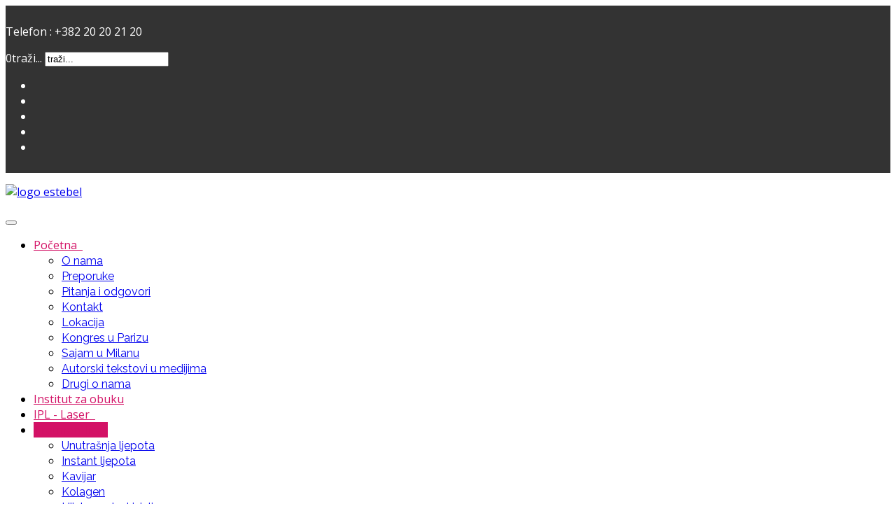

--- FILE ---
content_type: text/html; charset=utf-8
request_url: http://estebel-mn.com/index.php/tretmani-lica/specijalni-tretmani/masaa-i-limfna-drenaa-lica
body_size: 37521
content:
<!DOCTYPE html>
<html lang="srp-me" dir="ltr" class="">
<head>
    <meta property="fb:app_id" content="" />
	<base href="http://estebel-mn.com/index.php/tretmani-lica/specijalni-tretmani/masaa-i-limfna-drenaa-lica" />
	<meta http-equiv="content-type" content="text/html; charset=utf-8" />
	<meta name="author" content="Sloba Bubanja - Estebel" />
	<meta name="description" content=" " />
	<meta name="generator" content="Joomla! - Open Source TemPlaza" />
	<title>masaža-i-limfna-drenaža-lica</title>
	<link href="/templates/tz_fitness_joomla/favicon.ico" rel="shortcut icon" type="image/vnd.microsoft.icon" />
	<link href="http://estebel-mn.com/index.php/component/search/?Itemid=378&amp;format=opensearch" rel="search" title="Pretraga Estebel" type="application/opensearchdescription+xml" />
	<link href="/components/com_tz_portfolio/css/tzportfolio.min.css" rel="stylesheet" type="text/css" />
	<link href="/components/com_tz_portfolio/css/tz.bootstrap.min.css" rel="stylesheet" type="text/css" />
	<link href="/plugins/system/jce/css/content.css?ac9f229d6a418dc8cfa29a1025d612de" rel="stylesheet" type="text/css" />
	<link href="/plugins/system/plazart/base/bootstrap/css/legacy.css" rel="stylesheet" type="text/css" />
	<link href="/plugins/system/plazart/base/bootstrap/css/bootstrap.min.css" rel="stylesheet" type="text/css" />
	<link href="/templates/tz_fitness_joomla/css/themes/default/template.css" rel="stylesheet" type="text/css" />
	<link href="/plugins/system/plazart/base/css/megamenu.css" rel="stylesheet" type="text/css" />
	<link href="/plugins/system/plazart/base/css/megamenu-responsive.css" rel="stylesheet" type="text/css" />
	<link href="/templates/tz_fitness_joomla/css/themes/default/megamenu.css" rel="stylesheet" type="text/css" />
	<link href="/templates/tz_fitness_joomla/css/themes/default/megamenu-responsive.css" rel="stylesheet" type="text/css" />
	<link href="/plugins/system/plazart/base/css/off-canvas.css" rel="stylesheet" type="text/css" />
	<link href="http://fonts.googleapis.com/css?family=Open+Sans:400,300,600,700" rel="stylesheet" type="text/css" />
	<link href="http://fonts.googleapis.com/css?family=Raleway:400,300,700" rel="stylesheet" type="text/css" />
	<link href="/media/coalawebsociallinks/modules/sociallinks/css/cw-default.css" rel="stylesheet" type="text/css" />
	<link href="/media/coalawebsociallinks/components/sociallinks/themes-icon/cws-circle/cwsl_style.css" rel="stylesheet" type="text/css" />
	<link href="/modules/mod_tz_news_pro/css/mod_tz_new_marquee.css" rel="stylesheet" type="text/css" />
	<link href="/modules/mod_tz_news_pro/css/mod_tz_news.css" rel="stylesheet" type="text/css" />
	<style type="text/css">

                        #tz-portfolio-template-media{
                            padding: 20px 0;
                        }
                     div.container { max-width: 1540px!important; }#main-body, .item-page, #tz-component{
padding:0 !important;
}body, .carou_desc, .info, .media-body, li b { font-family: 'Open Sans', Arial, sans-serif; }
h1, h2, h3, h4, h5, h6, .tz_title a, tz_readmore a, h3.module-title, h3.module-title  span, .subcription_btn, h3.caption-title, .infomation_slider, .TzPortfolioReadmore, .button-next, .quote-info, .tz-dropdown-button, .dropdown-menu a, .media-info, .tztwd-tweet-container, .tztwd-tweet-container a { font-family: 'Raleway', Arial, sans-serif; }

    .module-inner h3.module-title span,
    .module-ct .flex-direction-nav a:hover,
    .plazart-megamenu .mega-dropdown-menu,
    h2.TzCategoryTitle span,
    .pagination ul li:hover a, .pagination ul li.active a,
    a.zoom_in
    {
        border-color:#d31266;
    }

    .mod_tz_news .tz_news .tz_item_default .info .tz_title a,
    .new_show_all a,
    .color_glb,
    .mod_tz_news .tz_news .tz_item_default .info .tz_readmore a, a.TzReadmore,
    a.TzReadmore:hover, .btn,
    #TzContent .element .TzInner:hover .TzPortfolioDescription a.TzPortfolioReadmore{
    color:#d31266;
    }
    .newsletter input.subcription_btn, .bg_global,.bg-global,
    .slit_content .bg-3 .sl-slide-inner,
     .slit_content .bg-3 .sl-content-slice,
     ul.tz-price-table li.bg_global,
    .owl-wrapper .slide:hover .info,
    .mod_tz_news .tz_news .tz_item_default.tz_item_special .info,
    .module-ct .flex-direction-nav a:hover,
    .owl-wrapper .owl-item .media .item_content:hover,
    .plazart-mainnav .navbar .nav > .active > a, .plazart-mainnav .navbar .nav > .active > a:hover, .plazart-mainnav .navbar .nav > .active > a:focus,
    h1.page-heading, .page-heading,
    #phocagallery div.pg-cv-box .pg-cv-box-inner .gallery_info,
    .blog_description, #TzContent .element .TzInner:hover .TzInner-content,

    .trainer #TzContent .element .TzInner .TzPortfolioDescription .readmore_btn,
    .trainer #TzContent .element.tz_feature_item .TzInner .TzInner-content{
    background-color:#d31266 !important;
    }
    .trainer #TzContent .element .TzInner,
    #TzContent .element .TzInner .TzPortfolioDescription a.TzPortfolioReadmore{
    background-color:#d31266;
    }
    .tz-dropdown, .module-ct .flexslider .infomation_slider .info,
    .tz_news_pro_scroll .infomation_scroll:hover .info{
        background-color:rgba(211,18,102,0.7);
    }
    .tz-dropdown .drop_arrow{
        border-color:rgba(211,18,102,0.7) transparent transparent ;
    }
    .plazart-mainnav .navbar .nav > li > a{
        color: #d31266;
    }
    .plazart-mainnav .nav li.dropdown.active > .dropdown-toggle,
     .plazart-mainnav .nav li.dropdown.open.active > .dropdown-toggle,
     .plazart-mainnav .navbar .nav > li > a:focus,
      .plazart-mainnav .navbar .nav > li > a:hover,
      .dropdown-menu .active > a, .dropdown-menu .active > a:hover,
      .dropdown-menu li > a:hover,
       .dropdown-menu li > a:focus, .dropdown-submenu:hover > a,
       .plazart-mainnav .nav li.dropdown.open > .dropdown-toggle{
     background-color:#d31266;
     }

 #tz-top-wrapper{
background: rgba(0, 0, 0, 0.8) !important;color: rgb(255, 255, 255) !important;padding: 10px 0 !important;
} #tz-top-wrapper a{

} #tz-top-wrapper a:hover{

} #tz-header-wrapper{
padding: 0 !important;
} #tz-header-wrapper a{

} #tz-header-wrapper a:hover{

} #tz-main-body-wrapper{
background: rgb(229, 229, 229) !important;padding: 0 !important;
} #tz-main-body-wrapper a{

} #tz-main-body-wrapper a:hover{

} #tz-component-area-wrapper{

} #tz-component-area-wrapper a{

} #tz-component-area-wrapper a:hover{

} #tz-top-wrapper{
background: rgba(0, 0, 0, 0.8) !important;color: rgb(255, 255, 255) !important;padding: 10px 0 !important;
} #tz-top-wrapper a{

} #tz-top-wrapper a:hover{

} #tz-header-wrapper{
padding: 0 !important;
} #tz-header-wrapper a{

} #tz-header-wrapper a:hover{

} #tz-main-body-wrapper{
background: rgb(229, 229, 229) !important;padding: 0 !important;
} #tz-main-body-wrapper a{

} #tz-main-body-wrapper a:hover{

} #tz-component-area-wrapper{

} #tz-component-area-wrapper a{

} #tz-component-area-wrapper a:hover{

} #tz-bottom-wrapper{
padding: 60px 0 !important;
} #tz-bottom-wrapper a{

} #tz-bottom-wrapper a:hover{

} #tz-footer-wrapper{
background: rgba(0, 0, 0, 0.8) !important;padding: 17px 0 !important;
} #tz-footer-wrapper a{

} #tz-footer-wrapper a:hover{

}
	</style>
	<script src="/media/jui/js/jquery.min.js?ac9f229d6a418dc8cfa29a1025d612de" type="text/javascript"></script>
	<script src="/media/jui/js/jquery-noconflict.js?ac9f229d6a418dc8cfa29a1025d612de" type="text/javascript"></script>
	<script src="/media/jui/js/jquery-migrate.min.js?ac9f229d6a418dc8cfa29a1025d612de" type="text/javascript"></script>
	<script src="/media/system/js/caption.js?ac9f229d6a418dc8cfa29a1025d612de" type="text/javascript"></script>
	<script src="/plugins/system/plazart/base/bootstrap/js/bootstrap.min.js" type="text/javascript"></script>
	<script src="/plugins/system/plazart/base/js/off-canvas.js" type="text/javascript"></script>
	<script src="/plugins/system/plazart/base/js/script.js" type="text/javascript"></script>
	<script src="/plugins/system/plazart/base/js/menu.js" type="text/javascript"></script>
	<script src="/templates/tz_fitness_joomla/js/page.js" type="text/javascript"></script>
	<script src="/templates/tz_fitness_joomla/js/flatui-checkbox.js" type="text/javascript"></script>
	<script src="/templates/tz_fitness_joomla/js/flatui-radio.js" type="text/javascript"></script>
	<script src="/templates/tz_fitness_joomla/js/imagesize.js" type="text/javascript"></script>
	<script src="/templates/tz_fitness_joomla/js/resizeimage.js" type="text/javascript"></script>
	<script src="/templates/tz_fitness_joomla/js/jquery.ui.totop.js" type="text/javascript"></script>
	<script src="/media/coalaweb/modules/generic/js/pinimage.js" type="text/javascript"></script>
	<script src="//platform.twitter.com/widgets.js" type="text/javascript" async="async"></script>
	<script src="/modules/mod_tz_news_pro/js/jquery.simplyscroll.min.js" type="text/javascript"></script>
	<script type="text/javascript">
jQuery(window).on('load',  function() {
				new JCaption('img.caption');
			});
	</script>
	<script src="/components/com_tz_portfolio/js/fluidvids.min.js" type="text/javascript"></script>
	<script type="text/javascript">
                jQuery(document).ready(function(){
                fluidvids.init({
                    selector: ['.TzArticleMedia iframe'],
                    players: ['www.youtube.com', 'player.vimeo.com']
                });
              });
              </script>
	<meta property="og:title" content="masaža-i-limfna-drenaža-lica"/>
	<meta property="og:url" content="http://estebel-mn.com/index.php/tretmani-lica/specijalni-tretmani/masaa-i-limfna-drenaa-lica"/>
	<meta property="og:type" content="article"/>
	<meta property="og:image" content="http://estebel-mn.com/media/tz_portfolio/article/cache/masaa-i-limfna-drenaa-lica--85_XL.jpg"/>
	<meta property="og:description" content=" "/>
	<meta property="article:author" content="Sloba Bubanja - Estebel"/>
	<meta property="article:published_time" content="2009-12-09 00:57:56"/>
	<meta property="article:modified_time" content="2015-04-07 18:02:44"/>
	<meta property="article:section" content="Specijalni tretmani lica"/>

	
<meta name="HandheldFriendly" content="true" />
<meta name="apple-mobile-web-app-capable" content="YES" />

    <meta name="viewport" content="width=device-width, initial-scale=1.0">

<!--[if IE 9]>
<link rel="stylesheet" href="/templates/tz_fitness_joomla/css/default/ie9.css" type="text/css" />
<![endif]-->

<!--[if IE 8]>
<link rel="stylesheet" href="/templates/tz_fitness_joomla/css/default/ie8.css" type="text/css" />
<![endif]-->

<!--[if lte IE 7]>
<link rel="stylesheet" href="/templates/tz_fitness_joomla/css/default/css/ie7.css" type="text/css" />
<script src="/templates/tz_fitness_joomla/js/icon-font-ie7.js"></script>
<![endif]-->

<!-- Le HTML5 shim, for IE6-8 support of HTML5 elements -->
<!--[if lt IE 9]>
<script src="//html5shim.googlecode.com/svn/trunk/html5.js"></script>
<![endif]-->

<!-- For IE6-8 support of media query -->
<!--[if lt IE 9]>
<script type="text/javascript" src="/plugins/system/plazart/base/js/respond.min.js"></script>
<![endif]-->

<script type="text/javascript">
//    jQuery(document).ready(function(){
//        jQuery().UItoTop({ easingType: 'easeOutQuart' });
//    });

    (function($){
        $(document).ready(function(){

//            alert(jQuery(Window).width());
            $("#tz-totop").bind("click",function(){
                jQuery('html, body').animate({scrollTop:0},700);
            });
            var header_mod = jQuery('div').hasClass('moduleheader');

            if(header_mod == true){
//                TzTemplateResizeImage(jQuery('.moduleheader'));
            }
        });
    })(jQuery);
</script><script type="text/javascript" src="/media/jusertube/modernizr.js"></script>
<script type="text/javascript" src="/media/jusertube/srizonjq1.8.min.js"></script>
<script type="text/javascript" src="/media/jusertube/srizonjq.easing.1.3.min.js"></script>
<script type="text/javascript">var srztb_pathToImage = "/media/jusertube/loadingAnimation.gif";</script>
<link rel="stylesheet" href="/media/jusertube/srizontb.css" type="text/css" />
<script type="text/javascript" src="/media/jusertube/srizontb2.js"></script>
<script type="text/javascript" src="/media/jusertube/mag-popup.js"></script>
<link rel="stylesheet" href="/media/jusertube/mag-popup.css" type="text/css" />
<script type="text/javascript" src="/media/jusertube/elastislide.js"></script>
<link rel="stylesheet" href="/media/jusertube/elastislide.css" type="text/css" />
<script type="text/javascript" src="/media/jusertube/jusertubeslider.js"></script>
</head>

<body class="com_tz_portfolio view-article itemid-378">
    <section id="tz-top-wrapper"
                class=" "><div class="container"><div class="row" id="top">
<div id="tz-top1" class="col-lg-9 col-md-9 col-sm-12"><div class="t3-module modulepull-left " id="Mod97"><div class="module-inner"><div class="module-ct">

<div class="custompull-left"  >
	<p><em class="fa fa-phone hidden-phone"></em>Telefon : +382 20 20 21 20</p></div>
</div></div></div><div class="t3-module module " id="Mod116"><div class="module-inner"><div class="module-ct"><div class="search ">
    <form action="/index.php/tretmani-lica/specijalni-tretmani/masaa-i-limfna-drenaa-lica" method="post" class="form-inline">
        <i class="fa fa-search"></i>
    		0<label for="mod-search-searchword" class="element-invisible">traži...</label> <input name="searchword" id="mod-search-searchword" maxlength="200"  class="inputbox search-query" type="text" size="20" value="traži..."  onblur="if (this.value=='') this.value='traži...';" onfocus="if (this.value=='traži...') this.value='';" />    	<input type="hidden" name="task" value="search" />
    	<input type="hidden" name="option" value="com_search" />
    	<input type="hidden" name="Itemid" value="378" />
    </form>
</div>
</div></div></div></div>

<div id="tz-top2" class="col-lg-3 col-md-3 col-sm-12"><div class="t3-module module hidden-phone hiden-tablet " id="Mod99"><div class="module-inner"><div class="module-ct">    
    
        <ul class="social-link">
                <li>
            <a href="https://www.facebook.com/sloba.bubanja" rel="nofollow"
                >
                                    <span class="fa fa-facebook-square"></span>
                
                
                            </a>
                    </li>
                <li>
            <a href="https://plus.google.com/117414265457832224557/about" rel="nofollow"
                >
                                    <span class="fa fa-google-plus-square"></span>
                
                
                            </a>
                    </li>
                <li>
            <a href="https://twitter.com/slobabubanja" rel="nofollow"
                >
                                    <span class="fa fa-twitter-square"></span>
                
                
                            </a>
                    </li>
                <li>
            <a href="https://www.pinterest.com/estebelwb/estebel-podgorica/" rel="nofollow"
                >
                                    <span class="fa fa-pinterest-square"></span>
                
                
                            </a>
                    </li>
                <li>
            <a href="https://www.youtube.com/channel/UC0n5wyOlAVpW6KJkMuB8c2w" rel="nofollow"
                >
                                    <span class="fa fa-youtube-square"></span>
                
                
                            </a>
            
                    </li>
            </ul>
    </div></div></div></div>
</div></div></section><header id="tz-header-wrapper"
                class=" "><div class="container"><div class="row" id="header">
<div id="tz-logo" class="col-lg-3 col-md-3">

<div class="custom"  >
	<p><a href="/index.php"><img src="/images/novo/logo-estebel.png" alt="logo estebel" /></a></p></div>
</div>

<div id="tz-menu" class="col-lg-9 col-md-9"><!-- MAIN NAVIGATION -->
<nav id="plazart-mainnav" class="wrap plazart-mainnav navbar-collapse-fixed-top">
  <div class="container navbar">
    <div class="navbar-inner">
      <button type="button" class="btn btn-navbar" data-toggle="collapse" data-target=".nav-collapse">
        <i class="fa fa-bars"></i>
      </button>
  	  <div class="nav-collapse collapse">
              <div class="plazart-megamenu animate zoom" data-duration="500">
<ul class="nav navbar-nav level0">
<li class="dropdown mega mega-align-left" data-id="244" data-level="1" data-alignsub="left">
<a class=" dropdown-toggle" href="/index.php"   data-toggle="dropdown">Početna <b class="caret"></b><span class="mega-caption mega-caption-empty">&nbsp;</span></a>
<div class="nav-child dropdown-menu mega-dropdown-menu"  style="width:600px"  data-width="600"><div class="mega-dropdown-inner">
<div class="row">
<div class="col-md-5 mega-col-nav" data-width="5"><div class="mega-inner">
<ul class="mega-nav level1">
<li  data-id="328" data-level="2">
<a class="" href="/index.php/o-nama/o-nama"  >O nama </a>
</li>
<li  data-id="53" data-level="2">
<a class="" href="/index.php/o-nama/preporuke-za-njegu"  >Preporuke </a>
</li>
<li  data-id="128" data-level="2">
<a class="" href="/index.php/o-nama/pitanja-i-odgovori"  >Pitanja i odgovori </a>
</li>
<li  data-id="103" data-level="2">
<a class="" href="/index.php/o-nama/kontakt"  >Kontakt </a>
</li>
<li class="mega-align-left" data-id="101" data-level="2" data-alignsub="left">
<a class="" href="/index.php/o-nama/lokacija"  >Lokacija </a>
</li>
</ul>
</div></div>
<div class="col-md-7 mega-col-nav" data-width="7"><div class="mega-inner">
<ul class="mega-nav level1">
<li  data-id="105" data-level="2">
<a class="" href="/index.php/o-nama/kongres-u-parizu"  >Kongres u Parizu </a>
</li>
<li  data-id="108" data-level="2">
<a class="" href="/index.php/o-nama/sajam-u-milanu"  >Sajam u Milanu </a>
</li>
<li  data-id="122" data-level="2">
<a class="" href="/index.php/o-nama/stampa"  >Autorski tekstovi u medijima </a>
</li>
<li  data-id="118" data-level="2">
<a class="" href="/index.php/o-nama/drugi-o-nama"  >Drugi o nama </a>
</li>
</ul>
</div></div>
</div>
</div></div>
</li>
<li class="mega-align-left" data-id="98" data-level="1" data-alignsub="left" data-hidesub="1" data-caption="za obuku">
<a class="" href="/index.php/institut"  >Institut <span class="mega-caption">za obuku</span></a>
</li>
<li  data-id="27" data-level="1" data-hidesub="1">
<a class="" href="/index.php/ipl-laser"  >IPL - Laser <span class="mega-caption mega-caption-empty">&nbsp;</span></a>
</li>
<li class="active dropdown mega mega-align-right" data-id="50" data-level="1" data-alignsub="right">
<a class=" dropdown-toggle" href="/index.php/tretmani-lica"   data-toggle="dropdown">Tretmani lica <b class="caret"></b><span class="mega-caption mega-caption-empty">&nbsp;</span></a>
<div class="nav-child dropdown-menu mega-dropdown-menu"  style="width:650px"  data-width="650"><div class="mega-dropdown-inner">
<div class="row">
<div class="col-md-7 mega-col-nav" data-width="7"><div class="mega-inner">
<ul class="mega-nav level1">
<li  data-id="115" data-level="2">
<a class="" href="/index.php/tretmani-lica/unutranja-ljepota"  >Unutrašnja ljepota </a>
</li>
<li  data-id="127" data-level="2">
<a class="" href="/index.php/tretmani-lica/instant-ljepota"  >Instant ljepota </a>
</li>
<li  data-id="132" data-level="2">
<a class="" href="/index.php/tretmani-lica/kavijar"  >Kavijar </a>
</li>
<li  data-id="133" data-level="2">
<a class="" href="/index.php/tretmani-lica/kolagen"  >Kolagen </a>
</li>
<li  data-id="134" data-level="2">
<a class="" href="/index.php/tretmani-lica/hijaluronska-kisjelina"  >Hijaluronska kisjelina </a>
</li>
<li class="mega-align-left" data-id="135" data-level="2" data-alignsub="left">
<a class="" href="/index.php/tretmani-lica/hormoni"  >Hormoni </a>
</li>
<li  data-id="136" data-level="2">
<a class="" href="/index.php/tretmani-lica/botox"  >Biljni Botox </a>
</li>
<li  data-id="137" data-level="2">
<a class="" href="/index.php/tretmani-lica/aromaterapija"  >Aromaterapija </a>
</li>
<li  data-id="138" data-level="2">
<a class="" href="/index.php/tretmani-lica/njega-i-priprema-koe-za-ljeto"  >Njega i Priprema kože za ljeto </a>
</li>
<li  data-id="140" data-level="2">
<a class="" href="/index.php/tretmani-lica/proljeno-sunce"  >Proljećno sunce </a>
</li>
</ul>
</div></div>
<div class="col-md-5 mega-col-nav" data-width="5"><div class="mega-inner">
<ul class="mega-nav level1">
<li class="sub-hidden-collapse" data-id="81" data-level="2" data-hidewcol="1">
<a class="" href="/index.php/tretmani-lica/klasini-higijenski"  >Klasični - Higijenski </a>
</li>
<li class="active mega-align-right" data-id="82" data-level="2" data-alignsub="right" data-hidesub="1">
<a class="" href="/index.php/tretmani-lica/specijalni-tretmani"  >Specijalni tretmani </a>
</li>
</ul>
</div></div>
</div>
</div></div>
</li>
<li class="mega-align-center" data-id="54" data-level="1" data-alignsub="center" data-hidesub="1">
<a class="" href="/index.php/mezoterapija"  >Mezoterapija <span class="mega-caption mega-caption-empty">&nbsp;</span></a>
</li>
<li  data-id="41" data-level="1" data-hidesub="1" data-caption="i tretmani tijela">
<a class="" href="/index.php/faq"  >Anticelulit <span class="mega-caption">i tretmani tijela</span></a>
</li>
<li class="mega-align-right" data-id="71" data-level="1" data-alignsub="right" data-hidesub="1">
<a class="" href="/index.php/kavitacija"  >Kavitacija <span class="mega-caption mega-caption-empty">&nbsp;</span></a>
</li>
<li class="mega-align-right" data-id="65" data-level="1" data-alignsub="right" data-hidesub="1">
<a class="" href="/index.php/masae"  >Masaže <span class="mega-caption mega-caption-empty">&nbsp;</span></a>
</li>
</ul>
</div>
        		</div>
    </div>
  </div>
</nav>
<!-- //MAIN NAVIGATION --></div>
</div></div></header><section id="tz-main-body-wrapper"
                class=" "><div class="container"><div class="row" id="main-body">
<div id="tz-message-area" class="col-lg-9"><div id="system-message-container">
	</div>
<section id="tz-component-area-wrapper"
                class=" "><div class="row" id="component-area">
<div id="tz-component-area" class=""><section id="tz-component-wrapper"><div id="tz-component"><div class="TzItemPage item-page">
    <div class="TzItemPageInner">
                
                            <div class="TzArticleMedia">
                                    <div class="tz_portfolio_image" style="position: relative;">
                    
                        <img src="http://estebel-mn.com/media/tz_portfolio/article/cache/masaa-i-limfna-drenaa-lica--85_XL.jpg" alt="Masaža i limfna drenaža lica"
                                 title="Masaža i limfna drenaža lica">
                                                                                                                </div>
                    
                            
                            
        
                    </div>
                    <div class="blog_description">
                    <h1 class="TzArticleTitle">
                                    Masaža i limfna drenaža lica                            </h1>
        
        
                <div class="muted TzArticleBlogInfo">
        
            
             





            
            
            
                            <span class="TzHits">
                    <i class='fa fa-eye'></i>                    11653                    Pregleda                </span>
            
            
                  <div class="clearfix"></div>
            </div>
                    <div class="TzDescription">
                <p>Limfna drenaža je terapeutska procedura
            </div>

        </div>

                            


        
        
                            
    
        
        
                        <div class="TzArticleDescription">
              <img style="margin: 10px; float: left;" alt="foto masaza glave" src="/images/stories/foto%20masaza%20glave.jpg" height="215" width="258" />Limfna drenaža je terapeutska procedura koja se izvodi posebnim drenažnim pokretima i pritiskom na odredjene tačke, takozvane limfne čvorove, koje otvaramo i iz njih dreniramo nakupljenu tečnost pomije&scaron;anu sa toxinima, te tako oslobadjamo kožu i međućelijske prostore i pripremamo ih za lak&scaron;u razmjenu materija.</p>
            <div class="bottom_info">
                
                                <div class="clr"></div>
            </div>
        </div>
        
        
        
        
        
        
        

        
            
                                    
        
				<ul class="pager pagenav">
					<li class="previous">
						<a href="/index.php/tretmani-lica/specijalni-tretmani/kraljevski-tretman" rel="prev">&lt; Prethodna</a>
					</li>
					<li class="next">
						<a href="/index.php/tretmani-lica/specijalni-tretmani/masaa-lica-glave-i-vrata-sa-svijeom-u-uhu/84" rel="next">Sledjeća &gt;</a>
					</li>
				</ul>        
                            
                
        
    </div>
</div>
</div></section></div>
</div></section></div>

<aside id="tz-right" class="col-lg-3 col-md-12"><div class="t3-module module " id="Mod176"><div class="module-inner"><div class="module-ct"><div class="cw-sl-width-100" id="cw-sl-176">
            <div class="cw-social-mod">
                                <div class="cw-social-mod-bookmark">
                    
                                            <h3 style="color:#D31266" class="cw-social-mod-title-ac">
                            Podijelite                        </h3>
                                            
                                            
                    <div class="cw-social-mod-icon-ac">

                        <ul class="cw-social-mod-icons-cws-circle fadein">
                            <li>
<a class="facebook32" href="https://www.facebook.com/dialog/share?app_id=1437734583191166&amp;display=popup&amp;href=http%3A%2F%2Festebel-mn.com%2Findex.php%2Ftretmani-lica%2Fspecijalni-tretmani%2Fmasaa-i-limfna-drenaa-lica&amp;redirect_uri=http://estebel-mn.com/media/coalaweb/modules/generic/html/popup-close.html" title="Share on Facebook"  target="_blank"></a>
</li><li>
<a class="googleplus-alt32" href="https://plus.google.com/share?url=http%3A%2F%2Festebel-mn.com%2Findex.php%2Ftretmani-lica%2Fspecijalni-tretmani%2Fmasaa-i-limfna-drenaa-lica&amp;title=Podijelite" title="Share on Google"  target="_blank"></a>
</li><li>
<a class="twitter32" href="https://twitter.com/intent/tweet?text=Podijelite&amp;url=http%3A%2F%2Festebel-mn.com%2Findex.php%2Ftretmani-lica%2Fspecijalni-tretmani%2Fmasaa-i-limfna-drenaa-lica" title="Share on Twitter"  target="_blank"></a>
</li><li>
<a class="linkedin32" href="https://www.linkedin.com/shareArticle?mini=true&amp;url=http%3A%2F%2Festebel-mn.com%2Findex.php%2Ftretmani-lica%2Fspecijalni-tretmani%2Fmasaa-i-limfna-drenaa-lica&amp;title=Podijelite" title="Share on LinkedIn"  target="_blank"></a>
</li><li>
<a class="pinterest32" href="javascript:selectPinImage()" title="Share on Pinterest" ></a>
</li><li>
<a class="gmail32" href="mailto:?subject=I&nbsp;thought&nbsp;you&nbsp;might&nbsp;like&nbsp;this!&amp;body=Website:&nbsp;Estebel%0D%0ATitle:&nbsp;Podijelite%0D%0ADescription:&nbsp;%20%0D%0ALink:&nbsp;http%3A%2F%2Festebel-mn.com%2Findex.php%2Ftretmani-lica%2Fspecijalni-tretmani%2Fmasaa-i-limfna-drenaa-lica" title="Recommend this page" ></a>
</li>                        </ul>
                    </div>
                </div>
            </div>
                        </div>
</div></div></div><div class="t3-module modulemodule-first " id="Mod165"><div class="module-inner"><div class="module-ct"><div class="mod_tz_news mod_tz_news_boxs">
<ul class="tz_news">
                                    <li class="tz_item_default ">

                <div class="infomation_default">
                <div class="infomation-inner">
                                            <div class="tz_image">
                            <a href="/index.php/tretmani-lica/specijalni-tretmani/masaa-i-limfna-drenaa-lica/item/2-uncategorised/poklon-estitka/187">
                                <img src="/media/tz_portfolio/article/cache/poklon-estitka-187_M.jpg"
                                     title="POKLON VAUČER"
                                     alt="POKLON VAUČER"/>
                            </a>
                        </div>
                    
                    <div class="info">
                                                    <h4 class="tz_title">
                                <a href="/index.php/tretmani-lica/specijalni-tretmani/masaa-i-limfna-drenaa-lica/item/2-uncategorised/poklon-estitka/187"
                                   title="POKLON VAUČER">
                                    POKLON VAUČER                                </a>
                            </h4>
                                                <div class="mini_info">
                                                                                                                        </div>
                                                                    </div>
                    <div class="clearfix"></div>
                </div>
                </div>
                <div class="clearfix"></div>
            </li>
                                        </ul>
<div class="clr"></div>


</div>
</div></div></div><div class="t3-module modulemodule-first " id="Mod112"><div class="module-inner"><h3 class="module-title "><span>Najčitanije</span></h3><div class="module-ct"><div class="mod_tz_news mod_tz_news_boxs">
<ul class="tz_news">
                                    <li class="tz_item_default ">

                <div class="infomation_default">
                <div class="infomation-inner">
                                            <div class="tz_image">
                            <a href="/index.php/tretmani-lica/specijalni-tretmani/masaa-i-limfna-drenaa-lica/item/60-estebel-vasa-buducnost/poetna/54">
                                <img src="/media/tz_portfolio/article/cache/poetna-54_M.jpg"
                                     title="Dobrodošli!!!  Informacije, VAUČER"
                                     alt="Dobrodošli!!!  Informacije, VAUČER"/>
                            </a>
                        </div>
                    
                    <div class="info">
                                                    <h4 class="tz_title">
                                <a href="/index.php/tretmani-lica/specijalni-tretmani/masaa-i-limfna-drenaa-lica/item/60-estebel-vasa-buducnost/poetna/54"
                                   title="Dobrodošli!!!  Informacije, VAUČER">
                                    Dobrodošli!!!  Informacije, VAUČER                                </a>
                            </h4>
                                                <div class="mini_info">
                                                                                                                        </div>
                                                                    </div>
                    <div class="clearfix"></div>
                </div>
                </div>
                <div class="clearfix"></div>
            </li>
                                        </ul>
<div class="clr"></div>


</div>
</div></div></div><div class="t3-module module " id="Mod166"><div class="module-inner"><h3 class="module-title "><span>Pročitajte o</span></h3><div class="module-ct">	<ul class="random-module">
	
	<li>
                    <a href="/index.php/mezoterapija/item/opirnije-o-mezoterapiji/102">
                <img src="/media/tz_portfolio/article/cache/opirnije-o-mezoterapiji-102_M.jpg" alt="Opširnije o Mezoterapiji">
            </a>
        		<a class="title" href="/index.php/mezoterapija/item/opirnije-o-mezoterapiji/102">
			Opširnije o Mezoterapiji		</a>
	</li>
	
	<li>
                    <a href="/index.php/ipl-laser/item/trajna-epilacija-ipl-aparatom/99">
                <img src="/media/tz_portfolio/article/cache/trajna-epilacija-ipl-aparatom-99_M.jpg" alt="Trajna epilacija IPL aparatom">
            </a>
        		<a class="title" href="/index.php/ipl-laser/item/trajna-epilacija-ipl-aparatom/99">
			Trajna epilacija IPL aparatom		</a>
	</li>
	
	<li>
                    <a href="/index.php/tretmani-lica/specijalni-tretmani/item/lijeenje-i-saniranje-acni-i-oiljaka/75">
                <img src="/media/tz_portfolio/article/cache/lijeenje-i-saniranje-acni-i-oiljaka-75_M.jpg" alt="Tretmani, Liječenje i saniranje acni i ožiljaka">
            </a>
        		<a class="title" href="/index.php/tretmani-lica/specijalni-tretmani/item/lijeenje-i-saniranje-acni-i-oiljaka/75">
			Tretmani, Liječenje i saniranje acni i ožiljaka		</a>
	</li>
	</ul>
</div></div></div></aside>
</div></div></section><section id="tz-bottom-wrapper"
                class=" "><div class="container"><div class="row" id="bottom">
<div id="tz-bottom1" class="col-lg-4 col-md-12"><div class="t3-module module " id="Mod183"><div class="module-inner"><h3 class="module-title "><span>Lokacija</span></h3><div class="module-ct">

<div class="custom"  >
	<p><img src="/images/stories/mapa.jpg" alt="mapa" width="350" height="229" /></p></div>
</div></div></div></div>

<div id="tz-bottom2" class="col-lg-4 col-md-12"><div class="t3-module modulecontact " id="Mod106"><div class="module-inner"><h3 class="module-title "><span>Kontakt</span></h3><div class="module-ct">

<div class="customcontact"  >
	<h3 class="cards-entity-title cards-strong cards-text-truncate-and-wrap">Beauty centar Estebel</h3>
<p>Bulevar Svetog Petra Cetinjskog 42</p>
<p>81000 Podgorica, Crna Gora</p>
<p>tel: &nbsp; +382 20 20 21 20<br />mob: +382 68 20 21 20<br />mob: +382 67 20 21 20</p>
<p>e-mail: <a href="mailto:estebel-wb-@t-com.me">estebel-wb-@t-com.me</a></p></div>
</div></div></div></div>

<div id="tz-bottom3" class="col-lg-4 col-md-12"><div class="t3-module module " id="Mod169"><div class="module-inner"><h3 class="module-title "><span>Meni</span></h3><div class="module-ct">

<div class="custom"  >
	<p data-id="101" data-level="2" data-alignsub="left"><span style="color: #000000; font-size: 12pt;">&diams; <a href="/index.php"><span style="color: #000000;">POČETNA</span></a> &gt; <a href="/index.php/o-nama/o-nama?id=55"><span style="color: #000000;">O nama</span></a> &gt; <a href="/index.php/o-nama/kontakt"><span style="color: #000000;">Kontakt</span></a> &gt; <a href="/index.php/o-nama/lokacija"><span style="color: #000000;"> Lokacija </span></a></span></p>
<p data-id="98" data-level="1" data-alignsub="left" data-caption="za obuku"><span style="color: #000000; font-size: 12pt;">&diams; <a href="/index.php/institut?layout=blog"><span style="color: #000000;">INSTITUT ZA OBUKU KOZMETIČARA...</span></a></span></p>
<p data-id="27" data-level="1"><span style="color: #000000; font-size: 12pt;">&diams; <a href="/index.php/ipl-laser?layout=blog"><span style="color: #000000;">IPL - LASER </span></a></span></p>
<p data-id="82" data-level="2" data-alignsub="right"><span style="color: #000000; font-size: 12pt;">&diams; <a href="/index.php/tretmani-lica?id=198" data-toggle="dropdown"><span style="color: #000000;">TRETMANI LICA</span></a> &gt; <a href="/index.php/tretmani-lica/klasini-higijenski"><span style="color: #000000;">Klasični</span></a> &gt; <a href="/index.php/tretmani-lica/specijalni-tretmani?layout=blog"><span style="color: #000000;">Specijalni </span></a></span></p>
<p data-id="54" data-level="1" data-alignsub="center"><span style="color: #000000; font-size: 12pt;">&diams; <a href="/index.php/mezoterapija?layout=blog"><span style="color: #000000;">MEZOTERAPIJA</span></a></span></p>
<p data-id="41" data-level="1" data-caption="i tretmani tijela"><span style="color: #000000; font-size: 12pt;">&diams; <a href="/index.php/faq?layout=blog"><span style="color: #000000;">ANTICELULIT I TRETMANI TIJELA</span></a></span></p>
<p data-id="71" data-level="1" data-alignsub="right"><span style="color: #000000; font-size: 12pt;">&diams; <a href="/index.php/kavitacija?layout=blog"><span style="color: #000000;">KAVITACIJA </span></a></span></p>
<p data-id="65" data-level="1" data-alignsub="right"><span style="color: #000000; font-size: 12pt;">&diams; <a href="/index.php/masae?layout=blog"><span style="color: #000000;">MASAŽE </span></a></span></p></div>
</div></div></div></div>
</div></div></section><footer id="tz-footer-wrapper"
                class=" "><div class="container"><div class="row" id="footer">
<div id="tz-footer1" class="col-lg-9 col-md-12">

<div class="custom"  >
	<p>Copyright &copy; 2015 Beauty centar Estebel. All rights reserved. Design by <a href="http://www.leksikon.me" title="Leksikon ">Leksikon </a>- Podgorica, Webmaster <a href="mailto:dexi87@t-com.me" title="Webmaster">Dexi</a></p></div>
</div>

<div id="tz-footer2" class="col-lg-3 col-md-12">

<div class="custom"  >
	<div class="totop"><a href="#" id="tz-totop">NA VRH</a> <img src="/images/totop.png" alt="" /></div></div>
</div>
</div></div></footer>
<script type="text/javascript" src="//assets.pinterest.com/js/pinit.js"></script>
</body>
</html>
